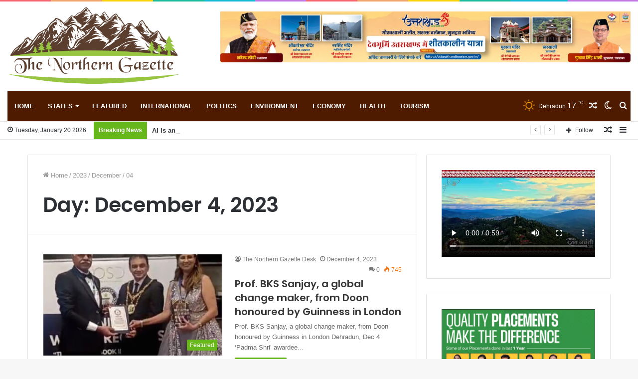

--- FILE ---
content_type: text/html; charset=utf-8
request_url: https://www.google.com/recaptcha/api2/aframe
body_size: 266
content:
<!DOCTYPE HTML><html><head><meta http-equiv="content-type" content="text/html; charset=UTF-8"></head><body><script nonce="T2pcIbu0jEp5qWKor5wzdA">/** Anti-fraud and anti-abuse applications only. See google.com/recaptcha */ try{var clients={'sodar':'https://pagead2.googlesyndication.com/pagead/sodar?'};window.addEventListener("message",function(a){try{if(a.source===window.parent){var b=JSON.parse(a.data);var c=clients[b['id']];if(c){var d=document.createElement('img');d.src=c+b['params']+'&rc='+(localStorage.getItem("rc::a")?sessionStorage.getItem("rc::b"):"");window.document.body.appendChild(d);sessionStorage.setItem("rc::e",parseInt(sessionStorage.getItem("rc::e")||0)+1);localStorage.setItem("rc::h",'1768969482006');}}}catch(b){}});window.parent.postMessage("_grecaptcha_ready", "*");}catch(b){}</script></body></html>